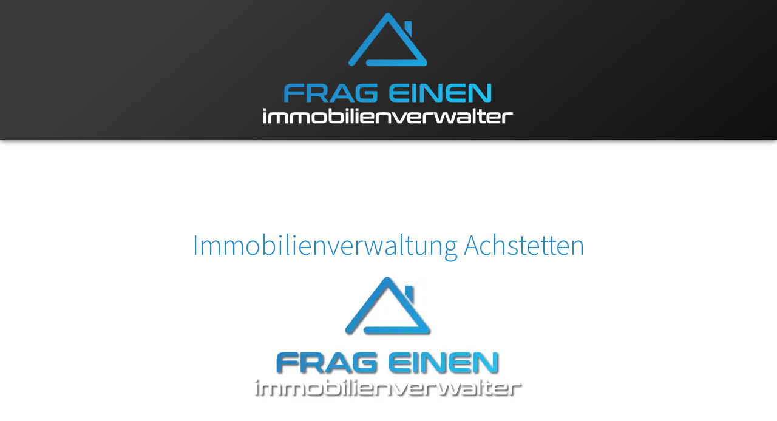

--- FILE ---
content_type: text/html; charset=UTF-8
request_url: https://www.frag-einen-immobilienverwalter.de/immobilienverwaltung-achstetten.html
body_size: 1530
content:
<!DOCTYPE html>
<html lang="de">
<head>
<meta charset="UTF-8">
<title>Immobilienverwaltung Achstetten - frag einen Immobilienverwalter</title>
<base href="https://www.frag-einen-immobilienverwalter.de/">
<meta name="robots" content="index,follow">
<meta name="description" content="Ihre Immobilienverwaltung in Achstetten im Landkreis Biberach.">
<meta name="generator" content="Contao Open Source CMS">
<meta name="viewport" content="width=device-width,initial-scale=1.0">
<link rel="stylesheet" href="assets/css/layout.min.css,responsive.min.css,reset.min.css,columns.css,font...-87c9ebb5.css"><script src="assets/js/jquery.min.js-c31f118d.js"></script>
</head>
<body id="top" class="lp">
<div id="wrapper">
<header id="header">
<div class="inside">
<div class="ce_image logo block">
<figure class="image_container">
<a href="./" title="frag einen Immobilienverwalter">
<img src="files/data/img/logo_frag-einen-immobilienverwalter.webp" width="1142" height="527" alt="frag einen Immobilienverwalter">
</a>
</figure>
</div>
</div>
</header>
<div id="container">
<main id="main">
<div class="inside">
<div class="mod_article block" id="article-3280">
<div class="inside">
<h1 class="ce_headline">
Immobilienverwaltung Achstetten</h1>
<div class="ce_image block">
<figure class="image_container">
<img src="files/immobilienverwaltungen/logo-baden-wuerttemberg.webp" width="450" height="213" alt="sachkundige Immobilienverwaltung Achstetten – Logo frag einen Immobilienverwalter Baden-Württemberg">
</figure>
</div>
<div class="ce_text block">
<p>Eine Immobilienverwaltung kann in Achstetten im Landkreis Biberach auch gleichzeitig Immobilien im Alb Donau Kreis betreuen, denn Achstetten befindet sich am Nordrand des Landkreises und grenzt dort z. B. an Erbach und Hüttisheim. Bekannt ist Achstetten für eine Immobilie: das Schloss Achstetten. Weitere schöne Immobilien liegen z. B. an der Baierzer Rot oder Richtung Donau, die etwas außerhalb von Achstetten im Nordwesten fließt. Eine Immobilienverwaltung in Achstetten erreicht ihre Objekte gut über die Bundesstraße B 30, die durch den Ort verläuft.</p>
</div>
</div>
</div>
<div class="mod_article block" id="article-11448">
<div class="inside">
<div class="ce_text bl-lk-link block">
<p>Sehen Sie hier noch zusätzliche Orte für die <a title="Hier finden Sie weitere Immobilienverwaltungen in Baden-Württemberg" href="immobilienverwaltung-baden-wuerttemberg.html">Immobilienverwaltung in Baden-Württemberg</a> und für die <a title="Sehen Sie hier noch weitere Immobilienverewaltungen für den Landkreis Biberach" href="immobilienverwaltung-baden-wuerttemberg.html#landkreis-biberach">Immobilienverwaltung im Landkreis Biberach</a>.</p>
</div>
</div>
</div>
</div>
</main>
</div>
<footer id="footer">
<div class="inside">
<div class="ce_text block">
<p>© 2026 frag-einen-immobilienverwalter.de Alle Rechte vorbehalten.</p>
</div>
<!-- indexer::stop -->
<nav class="mod_customnav nav_footer block" itemscope itemtype="http://schema.org/SiteNavigationElement">
<ul class="level_1">
<li class="first"><a href="impressum.html" title="Impressum" class="first">Impressum</a></li>
<li class="last"><a href="datenschutz.html" title="Datenschutz" class="last">Datenschutz</a></li>
</ul>
</nav>
<!-- indexer::continue -->
</div>
</footer>
</div>
<script src="files/data/js/scripte.js?v=d9332882"></script><script type="application/ld+json">
{
    "@context": "https:\/\/schema.org",
    "@graph": [
        {
            "@type": "WebPage"
        },
        {
            "@id": "#\/schema\/image\/2f5e5f2d-6f90-11f0-aad4-001a4a0500c0",
            "@type": "ImageObject",
            "contentUrl": "\/files\/immobilienverwaltungen\/logo-baden-wuerttemberg.webp"
        }
    ]
}
</script>
<script type="application/ld+json">
{
    "@context": "https:\/\/schema.contao.org",
    "@graph": [
        {
            "@type": "Page",
            "fePreview": false,
            "groups": [],
            "noSearch": false,
            "pageId": 3438,
            "protected": false,
            "title": "Immobilienverwaltung Achstetten"
        }
    ]
}
</script></body>
</html>